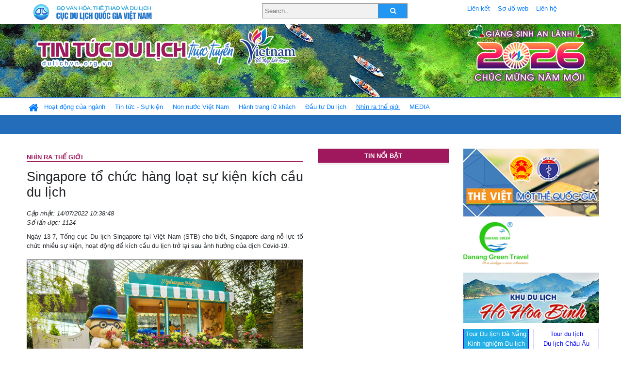

--- FILE ---
content_type: text/html; charset=UTF-8
request_url: https://www.dulichvn.org.vn/index.php/item/singapore-to-chuc-hang-loat-su-kien-kich-cau-du-lich-50620
body_size: 11652
content:
<!doctype html>
<html>
<head>

		<meta charset="utf-8">
		<meta name="viewport" content="width=device-width, initial-scale=1.0">	
		<meta name="copyright" content="TITC">
		<meta name="author" content="TITC">
		<meta name="robots" content="index,follow"/>
		<meta name="revisit-after" content="days">
		<meta http-equiv="content-language" content="vi">
		<meta name="geo.region" content="VN-DN" />
		<meta name="geo.position" content="16.067185;108.220157" />
		<meta name="geo.placename" content="Đà Nẵng" />
		<meta name="ICBM" content="16.067185, 108.220157" />
		<meta name="revisit-after" content="days">

				<!-- HTML Meta Tags -->
		<title>Singapore tổ chức hàng loạt sự kiện kích cầu du lịch - www.dulichvn.org.vn</title>
		
		<meta name="description" content="
	Ng&agrave;y 13-7, Tổng cục Du lịch Singapore tại Việt Nam (STB) cho biết, Singapore đang nỗ lực tổ chức nhiều sự kiện, hoạt động để k&iacute;ch cầu du lịch trở lại sau ảnh hưởng của dịch Covid-19.
">
		<meta name="keywords" content="Singapore;kich-cau-du-lich;Tong-cuc-Du-lich-Singapore">
		<meta name="news_keywords" content="Singapore;kich-cau-du-lich;Tong-cuc-Du-lich-Singapore"/>
		<link rel="canonical" href="dulichvn.org.vn" />
		<link rel="publisher" href="Báo Hà Nội mới - hanoimoi.vn - Ngày đăng 14/7/2022"/>
		<link rel="dns-prefetch" href="//www.google-analytics.com"/>
		<link rel="amphtml" href="dulichvn.org.vn" />
		

		<!-- Open Graph -->
		<!-- Facebook Meta Tags -->
		<meta property="og:title" content="Singapore tổ chức hàng loạt sự kiện kích cầu du lịch - www.dulichvn.org.vn" />
		<meta property="og:type" content="website" />
				<meta property="og:url" content="https://dulichvn.org.vn/index.php/item/singapore-to-chuc-hang-loat-su-kien-kich-cau-du-lich-50620" />
		<meta property="og:image" content="https://dulichvn.org.vn/cache/147Singapore-to-chuc-hang-loat-su-kien-kich-cau-du-lich.jpg358x200.thumb.gif" />
		<meta property="og:image:width" content="358" />
		<meta property="og:image:height" content="200" />
				<meta property="og:description" content="
	Ng&agrave;y 13-7, Tổng cục Du lịch Singapore tại Việt Nam (STB) cho biết, Singapore đang nỗ lực tổ chức nhiều sự kiện, hoạt động để k&iacute;ch cầu du lịch trở lại sau ảnh hưởng của dịch Covid-19.
" />
		<meta property="og:locale" content="vi_vn" />
		<meta property="og:site_name" content="https://dulichvn.org.vn/index.php/item/singapore-to-chuc-hang-loat-su-kien-kich-cau-du-lich-50620" />

		<!-- Google / Search Engine Tags -->
		<meta itemprop="name" content="Singapore tổ chức hàng loạt sự kiện kích cầu du lịch - www.dulichvn.org.vn">
		<meta itemprop="description" content="
	Ng&agrave;y 13-7, Tổng cục Du lịch Singapore tại Việt Nam (STB) cho biết, Singapore đang nỗ lực tổ chức nhiều sự kiện, hoạt động để k&iacute;ch cầu du lịch trở lại sau ảnh hưởng của dịch Covid-19.
">
		<meta itemprop="image" content="https://dulichvn.org.vn/cache/147Singapore-to-chuc-hang-loat-su-kien-kich-cau-du-lich.jpg358x200.thumb.gif">
		<meta itemprop="url" content="https://dulichvn.org.vn/index.php/item/singapore-to-chuc-hang-loat-su-kien-kich-cau-du-lich-50620">

		

		<!-- Twitter Meta Tags twitter:card, twitter:title, twitter:site, twitter:creator, twitter:description, twitter:image -->
		
		<meta name="twitter:site" content="dulichvn.org.vn">
		<meta name="twitter:creator" content="Báo Hà Nội mới - hanoimoi.vn - Ngày đăng 14/7/2022">
		<meta name="twitter:card" content="Singapore tổ chức hàng loạt sự kiện kích cầu du lịch - www.dulichvn.org.vn">
		<meta name="twitter:title" content="Tin tức du lịch trực tuyến nhiều người xem nhất - www.dulichvn.org.vn">
		<meta name="twitter:description" content="Website của Cục Du lịch Quốc Gia Việt Nam, Cập nhật tin tức về lĩnh vực văn hóa, du lịch, Giới thiệu về đất nước và con người Việt Nam, Danh sách khách sạn tại Việt Nam">
		<meta name="twitter:image" content="https://dulichvn.org.vn/cache/147Singapore-to-chuc-hang-loat-su-kien-kich-cau-du-lich.jpg358x200.thumb.gif">
		<meta name="twitter:site" content="@titcdn">
		<meta name="twitter:creator" content="@titcdn">
		<meta name="dc.source" CONTENT="https://dulichvn.org.vn/index.php/item/singapore-to-chuc-hang-loat-su-kien-kich-cau-du-lich-50620">
		<meta name="dc.created" content="2022-07-14">
		<meta name="dc.publisher" content="Báo Hà Nội mới - hanoimoi.vn - Ngày đăng 14/7/2022" />
		<meta name="dc.rights.copyright" content="dulichvn.org.vn" />
		<meta name="dc.creator.name" content="dulichvn.org.vn" />
		<meta name="dc.creator.email" content="httt@vietnamtourism.gov.vn" />
		<meta name="dc.identifier" content="dulichvn.org.vn" />
		<meta name="dc.title" CONTENT="Singapore tổ chức hàng loạt sự kiện kích cầu du lịch - www.dulichvn.org.vn">
		<meta name="dc.subject" CONTENT="Singapore tổ chức hàng loạt sự kiện kích cầu du lịch - www.dulichvn.org.vn">
		<meta name="dc.keywords" CONTENT="Singapore;kich-cau-du-lich;Tong-cuc-Du-lich-Singapore">
		<meta name="dc.description" CONTENT="
	Ng&agrave;y 13-7, Tổng cục Du lịch Singapore tại Việt Nam (STB) cho biết, Singapore đang nỗ lực tổ chức nhiều sự kiện, hoạt động để k&iacute;ch cầu du lịch trở lại sau ảnh hưởng của dịch Covid-19.
">
		<!--Google search meta-->
				<script type="application/ld+json">
			{
			  "@context"        : "http://schema.org",
			  "@type"           : "WebSite",
			  "name"            : "TITC",
			  "alternateName"   : "Website của Cục Du lịch Quốc Gia Việt Nam, Cập nhật tin tức về lĩnh vực văn hóa, du lịch, Giới thiệu về đất nước và con người Việt Nam, Danh sách khách sạn tại Việt Nam",
			  "url": "https://dulichvn.org.vn/",
			  "potentialAction": {
				"@type": "SearchAction",
				"target": "https://dulichvn.org.vn/index.php/search/{search_term_string}",
				"query-input": "required name=search_term_string"
			  }
			}
		</script>
				<script type="application/ld+json">
			{
			  "@context": "http://schema.org",
			  "@type"   : "Organization",
			  "url"     : "https://dulichvn.org.vn/"
			}
		</script>		
				<script type="application/ld+json">
				{
					"@context":"http://schema.org",
					"@type":"BreadcrumbList",
					"itemListElement":[
						{
								"@type":"ListItem",
								"position":1,
								"item":{
									"@id":"https://dulichvn.org.vn/index.php/cat/Nhin-ra-the-gioi",
									"name":"Nhìn ra thế giới"
								}
							  }
					]
				}
		</script>
				<script type="application/ld+json">
			{
				"@context":"http://schema.org",
				"@type":"NewsArticle",
				"mainEntityOfPage":{
					"@type":"WebPage",
					"@id":"https://dulichvn.org.vn/index.php/item/singapore-to-chuc-hang-loat-su-kien-kich-cau-du-lich-50620"
				},
				"headline":"Singapore tổ chức hàng loạt sự kiện kích cầu du lịch - www.dulichvn.org.vn",
				"description":"
	Ng&agrave;y 13-7, Tổng cục Du lịch Singapore tại Việt Nam (STB) cho biết, Singapore đang nỗ lực tổ chức nhiều sự kiện, hoạt động để k&iacute;ch cầu du lịch trở lại sau ảnh hưởng của dịch Covid-19.
",
				"image":{
					"@type":"ImageObject",
					"url":"https://dulichvn.org.vn/cache/147Singapore-to-chuc-hang-loat-su-kien-kich-cau-du-lich.jpg358x200.thumb.gif",
					"width":358,
					"height":200
				},
				"datePublished":"2022-07-14T10:38:48+07:00",
				"dateModified":"2022-07-14T10:38:48+07:00",
				"author":{
					"@type":"Person",
					"name":"TITC"
				},
				"publisher":{
					"@type": "Organization",
					"name":"www.dulichvn.org.vn",
					"logo":{
						"@type":"ImageObject",
						"url":"https://dulichvn.org.vn/web/templates/2018/image/logo_default.png"
					}
				}
			}
		</script>
		<link rel="Shortcut Icon" href="/web/templates/2018/images/favicon.png" type="image/x-icon" />
<link rel="stylesheet" type="text/css" href="/web/templates/2018/css/4.0.0.0/bootstrap.min.css" />
<link rel="stylesheet" type="text/css" href="/web/templates/2018/css/ekko-lightbox.css" />
<link rel="stylesheet" type="text/css" href="/web/templates/2018/css/4.0.0.0/font-awesome.4.5.0.min.css" />
<link rel="stylesheet" type="text/css" href="/web/templates/2018/css/dropdown.css" />
<link rel="stylesheet" type="text/css" href="/web/templates/2018/css/dropdown.linear.css" />
<link rel="stylesheet" type="text/css" href="/web/templates/2018/css/styles.css" />
<link rel="stylesheet" type="text/css" href="/web/templates/2018/css/rrssb.css" />

	
</head>
<body>
	<div class="container-fluid page-bg">
		<header class="page-header">
			<div class="container nopadding-x">
				<div class="row">
					<div class="col-md-4 text-left"><img src="https://dulichvn.org.vn/web/templates/2018/image/tcdl_2.png"  class="img-fluid" width="269" height="50" alt="Cục Du lịch Quốc Gia Việt Nam"/></div>
					<div class="col-md-5">							<form class="srcFrom" action="/index.php/search" style="margin:auto;max-width:300px">
							  <input type="text" placeholder="Search.." name="name">
							  <button type="submit"><i class="fa fa-search"></i></button>
							</form>
													</div>
					<div class="col-md-3 py-2">
						<div class="top_menu">
					<a href="/index.php/cat/Lien-ket" title="Liên kết"   class="px-2" >Liên kết</a><a href="/index.php/cat/So-do-web" title="Sơ đồ web"   class="px-2" >Sơ đồ web</a><a href="/index.php/cat/Lien-he" title="Liên hệ"   class="px-2" >Liên hệ</a>						</div>
					</div>
				</div>				
			</div>
		  										<div class="row banner-row" style="background: url(https://dulichvn.org.vn/web/templates/2018/image/ORG-background-banner-2026.png) center center no-repeat;height: 150px;background-size: cover">
				<div class="container nopadding-x banner-container">
					<div class="row banner-row-wrapper">
                    	<div class="col-md-7">
							
							                            <img src="https://dulichvn.org.vn/web/templates/2018/image/logo.png" class="img-fluid" width="566" height="97" alt="Tin tức du lịch trực tuyến"/>
							
						</div>

						
												<div class="col-md-5 event-banner" style="text-align:right;">
                        	<img src="https://dulichvn.org.vn/web/templates/2018/image/ORG-noel-new year-2026_1.png" class="img-fluid" width="" height="auto" alt="Tin tức du lịch trực tuyến"/>
                        </div>
						
						
                                            	
					</div>
                    			  	</div>
			</div>
			<div class="row" style="background: url(https://dulichvn.org.vn/web/templates/2018/image/bg_menu.jpg) top left repeat-x; height: 77px;">
				<div class="container nopadding-x menu-top">
								<nav class="navbar navbar-expand-xl navbar-light py-0 px-0">
						<button class="navbar-toggler ml-lg-0" type="button" data-toggle="collapse" data-target="#top-menuid" aria-controls="top-menuid" aria-expanded="false" aria-label="Toggle navigation"><span class="navbar-toggler-icon"></span>
						</button>
						<div class="collapse navbar-collapse" id="top-menuid" style="padding-top: 1px;">
							<ul class="navbar-nav mr-auto dropdown dropdown-linear">
								<li class="nav-item-home">
									<a href="/" class="nav-link-home" style="font-size: 16pt;"><i class="fa fa-home fa-2" aria-hidden="true"></i></a>
								</li>
															<li class="  pad0 nav-item dropdown">
									<a href="/index.php/cat/Hoat-dong-cua-nganh" title="Hoạt động của ngành"   class="nav-link " role="button" aria-haspopup="true" aria-expanded="false" id="navbarDropdown1">Hoạt động của ngành</a>										<ul class="dropdown-menu justify-content-md-center" aria-labelledby="navbarDropdown1">
											<li class=""></li>
										<li><a href="/index.php/cat/Cuc-Du-lich-Quoc-gia-Viet-Nam" title="Cục Du lịch Quốc gia Việt Nam"   class="nav-link">Cục Du lịch Quốc gia Việt Nam</a></li><li><a href="/index.php/cat/Cac-dia-phuong" title="Các địa phương"   class="nav-link">Các địa phương</a></li>										</ul>
																			
								</li>
																<li class="  pad1 nav-item dropdown">
									<a href="/index.php/cat/Tin-tuc---Su-kien" title="Tin tức - Sự kiện"   class="nav-link " role="button" aria-haspopup="true" aria-expanded="false" id="navbarDropdown4">Tin tức - Sự kiện</a>										<ul class="dropdown-menu justify-content-md-center" aria-labelledby="navbarDropdown4">
											<li class=""></li>
										<li><a href="/index.php/cat/Nam-Du-lich-quoc-gia-2025-Hue---Kinh-do-xua-Van-hoi-moi" title="Năm Du lịch quốc gia 2025: Huế - Kinh đô xưa, Vận hội mới"   class="nav-link">Năm Du lịch quốc gia 2025: Huế - Kinh đô xưa, Vận hội mới</a></li>										</ul>
																			
								</li>
																<li class="  pad2 nav-item dropdown">
									<a href="/index.php/cat/Non-nuoc-Viet-Nam" title="Non nước Việt Nam"   class="nav-link " role="button" aria-haspopup="true" aria-expanded="false" id="navbarDropdown8">Non nước Việt Nam</a>										<ul class="dropdown-menu justify-content-md-center" aria-labelledby="navbarDropdown8">
											<li class=""></li>
										<li><a href="/index.php/cat/Di-tich---Danh-thang" title="Di tích - Danh thắng"   class="nav-link">Di tích - Danh thắng</a></li><li><a href="/index.php/cat/Van-hoa---Le-hoi" title="Văn hóa - Lễ hội"   class="nav-link">Văn hóa - Lễ hội</a></li><li><a href="/index.php/cat/Lang-nghe-lang-co" title="Làng nghề, làng cổ"   class="nav-link">Làng nghề, làng cổ</a></li><li><a href="/index.php/cat/Am-thuc-ba-mien" title="Ẩm thực ba miền"   class="nav-link">Ẩm thực ba miền</a></li>										</ul>
																			
								</li>
																<li class="  pad3 nav-item dropdown">
									<a href="/index.php/cat/Hanh-trang-lu-khach" title="Hành trang lữ khách"   class="nav-link " role="button" aria-haspopup="true" aria-expanded="false" id="navbarDropdown13">Hành trang lữ khách</a>										<ul class="dropdown-menu justify-content-md-center" aria-labelledby="navbarDropdown13">
											<li class=""></li>
										<li><a href="/index.php/cat/Ban-co-biet" title="Bạn có biết"   class="nav-link">Bạn có biết</a></li><li><a href="/index.php/cat/Khach-san" title="Khách sạn"   class="nav-link">Khách sạn</a></li><li><a href="/index.php/cat/Cong-ty-lu-hanh" title="Công ty lữ hành"   class="nav-link">Công ty lữ hành</a></li><li><a href="/index.php/cat/Nha-hang" title="Nhà hàng"   class="nav-link">Nhà hàng</a></li><li><a href="/index.php/cat/Mua-sam" title="Mua sắm"   class="nav-link">Mua sắm</a></li><li><a href="/index.php/cat/An-pham-du-lich" title="Ấn phẩm du lịch"   class="nav-link">Ấn phẩm du lịch</a></li><li><a href="/index.php/cat/Khuyen-mai-du-lich" title="Khuyến mãi du lịch"   class="nav-link">Khuyến mãi du lịch</a></li>										</ul>
																			
								</li>
																<li class="  pad4 nav-item ">
									<a href="/index.php/cat/au-tu-Du-lich" title="Ðầu tư Du lịch"   class="nav-link">Ðầu tư Du lịch</a>									
								</li>
																<li class=" activated pad5 nav-item ">
									<a href="/index.php/cat/Nhin-ra-the-gioi" title="Nhìn ra thế giới"   class="nav-link">Nhìn ra thế giới</a>									
								</li>
																<li class="  pad6 nav-item dropdown">
									<a href="/index.php/cat/MEDIA" title="MEDIA"   class="nav-link " role="button" aria-haspopup="true" aria-expanded="false" id="navbarDropdown41">MEDIA</a>										<ul class="dropdown-menu justify-content-md-center" aria-labelledby="navbarDropdown41">
											<li class=""></li>
										<li><a href="/index.php/cat/Du-lich-qua-anh" title="Du lịch qua ảnh"   class="nav-link">Du lịch qua ảnh</a></li><li><a href="/index.php/cat/Video" title="Video"   class="nav-link">Video</a></li>										</ul>
																			
								</li>
								                        
							</ul>
						</div>
					</nav>
				</div>
			</div>
		</header>		
		<main>
	<div class="container nopadding-x">
		<div class="row">
			<div class="col-md-6 main-item-content">
								<section class="cat-home">
				<h2 class="title"><a href="/index.php/cat/Nhin-ra-the-gioi" title="Nhìn ra thế giới"  class ="activated">Nhìn ra thế giới</a></h2>				</section>						 
					<section class="news-item-detail">
		<article class="news-item-detail">
	<h1>Singapore tổ chức hàng loạt sự kiện kích cầu du lịch</h1><div class="meta">Cập nhật: 14/07/2022 10:38:48<br/>Số lần đọc: 1124</div><div class="summery">
	Ng&agrave;y 13-7, Tổng cục Du lịch Singapore tại Việt Nam (STB) cho biết, Singapore đang nỗ lực tổ chức nhiều sự kiện, hoạt động để k&iacute;ch cầu du lịch trở lại sau ảnh hưởng của dịch Covid-19.
</div><div class="content"><p style="text-align: center;">
	<br />
	<em><img alt="" src="/nhaptin/uploads/images/2022/Thang7/147Singapore-to-chuc-hang-loat-su-kien-kich-cau-du-lich.jpg" style="width: 600px; height: 353px; border-width: 1px; border-style: solid;" /></em></p>
<p style="text-align: center;">
	<em>Triển l&atilde;m hoa tại khu vườn nổi tiếng của Singapore - Gardens by the Bay.</em></p>
<p style="text-align: justify;">
	Hiện tại, Singapore đ&atilde; c&oacute; th&ecirc;m 9 nh&agrave; h&agrave;ng mới được cấp sao của Michelin, n&acirc;ng số lượng nh&agrave; h&agrave;ng chất lượng đạt ti&ecirc;u chuẩn Michelin l&agrave; 67 nh&agrave; h&agrave;ng, qu&aacute;n ăn.</p>
<p style="text-align: justify;">
	Trong đ&oacute;, c&oacute; 40 qu&aacute;n hawker (ẩm thực b&igrave;nh d&acirc;n), 5 qu&aacute;n ăn đường phố v&agrave; 22 nh&agrave; h&agrave;ng. C&aacute;c qu&aacute;n hawker v&agrave; ẩm thực đường phố l&agrave; một phần kh&ocirc;ng thể thiếu trong nền văn h&oacute;a độc đ&aacute;o của Singapore, gi&uacute;p du kh&aacute;ch được trải nghiệm ẩm thực ấn tượng của quốc đảo n&agrave;y.</p>
<p style="text-align: justify;">
	Ngo&agrave;i việc tăng cường quảng b&aacute; ẩm thực, Singapore sẽ tổ chức giải đua xe đạp Tour de France Prudential Singapore Criterium v&agrave;o th&aacute;ng 10. Sự kiện sẽ đ&oacute;n nhận 32 tay đua đến từ 8 trong số c&aacute;c đội đua xe đạp chuy&ecirc;n nghiệp xuất sắc nhất thế giới.</p>
<p style="text-align: justify;">
	&Ocirc;ng Keith Tan, Tổng Cục trưởng Tổng cục Du lịch Singapore chia sẻ, cuộc đua n&agrave;y sẽ g&oacute;p phần thu h&uacute;t nhiều du kh&aacute;ch quốc tế đến với Singapore, trong đ&oacute; c&oacute; du kh&aacute;ch Việt Nam.</p>
<p style="text-align: justify;">
	Tổng cục Du lịch Singapore tại Việt Nam cũng cho biết, t&iacute;nh đến nay, 96% d&acirc;n số Singapore đ&atilde; ho&agrave;n th&agrave;nh ti&ecirc;m chủng hai liều vắc xin ph&ograve;ng Covid-19. Du kh&aacute;ch đến Singapore chỉ được y&ecirc;u cầu đeo khẩu trang khu vực trong nh&agrave;, kh&ocirc;ng cần thiết đeo ở khu vực ngo&agrave;i trời.</p>
<p style="text-align: justify;">
	Du kh&aacute;ch đ&atilde; ti&ecirc;m ph&ograve;ng đủ hai mũi vắc xin v&agrave; trẻ em dưới 12 tuổi chưa ti&ecirc;m ph&ograve;ng đủ hai mũi vắc xin (c&oacute; người bảo hộ) khi nhập cảnh sẽ kh&ocirc;ng phải xin cấp duyệt nhập cảnh, kh&ocirc;ng y&ecirc;u cầu x&eacute;t nghiệm trước khi khởi h&agrave;nh, kh&ocirc;ng y&ecirc;u cầu x&eacute;t nghiệm khi đến Singapore hay c&aacute;ch ly.</p>
<p style="text-align: justify;">
	Những du kh&aacute;ch đ&atilde; ti&ecirc;m đủ hai mũi vắc xin, khi nhập cảnh chỉ cần l&agrave;m một số thủ tục: Giấy chứng nhận đ&atilde; ti&ecirc;m đủ hai mũi vắc xin v&agrave; mũi thứ hai đ&atilde; qua &iacute;t nhất 14 ng&agrave;y.</p>
<p style="text-align: justify;">
	Du kh&aacute;ch Việt Nam c&oacute; thể sử dụng ứng dụng PC-Covid (đ&atilde; chuyển ng&ocirc;n ngữ sang tiếng Anh) v&agrave; đưa cho nh&acirc;n vi&ecirc;n hải quan kiểm tra tại khu vực nhập cảnh của s&acirc;n bay.</p>
<p style="text-align: justify;">
	Hiện tại, Singapore kh&ocirc;ng cho ph&eacute;p những du kh&aacute;ch chưa ti&ecirc;m chủng đầy đủ được nhập cảnh, ngoại trừ những trường hợp c&oacute; sự chấp thuận nhập cảnh đặc biệt.</p>
<p style="text-align: right;">
	<strong>Ho&agrave;ng L&acirc;n</strong></p>
<p>
	&nbsp;</p>
</div><div class="source">Nguồn: Báo Hà Nội mới - hanoimoi.vn - Ngày đăng 14/7/2022</div><div class="tags">Từ khóa: <a href="/index.php/keyword/Singapore" title="Singapore" >Singapore</a>, <a href="/index.php/keyword/kich-cau-du-lich" title=" kích cầu du lịch" > kích cầu du lịch</a>, <a href="/index.php/keyword/Tong-cuc-Du-lich-Singapore" title=" Tổng cục Du lịch Singapore" > Tổng cục Du lịch Singapore</a></div>	</article>
		<div class="row">
			<div class="col-md-6"></div>
			<div class="col-md-6">		<div class="share-facebook">
            	
                <ul class="rrssb-buttons">
                  
            
                  <li class="rrssb-facebook">
                    <!--  Replace with your URL. For best results, make sure you page has the proper FB Open Graph tags in header:
                          https://developers.facebook.com/docs/opengraph/howtos/maximizing-distribution-media-content/ -->
                    <a href="https://www.facebook.com/sharer/sharer.php?u=https://dulichvn.org.vn/index.php/item/singapore-to-chuc-hang-loat-su-kien-kich-cau-du-lich-50620" class="popup">
                      <span class="rrssb-icon">
                        <svg xmlns="http://www.w3.org/2000/svg" viewBox="0 0 29 29"><path d="M26.4 0H2.6C1.714 0 0 1.715 0 2.6v23.8c0 .884 1.715 2.6 2.6 2.6h12.393V17.988h-3.996v-3.98h3.997v-3.062c0-3.746 2.835-5.97 6.177-5.97 1.6 0 2.444.173 2.845.226v3.792H21.18c-1.817 0-2.156.9-2.156 2.168v2.847h5.045l-.66 3.978h-4.386V29H26.4c.884 0 2.6-1.716 2.6-2.6V2.6c0-.885-1.716-2.6-2.6-2.6z"/></svg>
                      </span>
                      <span class="rrssb-text">facebook</span>
                    </a>
                  </li>
                  <li class="rrssb-twitter">
                    <!-- Replace href with your Meta and URL information  -->
                    <a href="https://twitter.com/intent/tweet?text=Singapore tổ chức hàng loạt sự kiện kích cầu du lịch&amp;url=https://dulichvn.org.vn/index.php/item/singapore-to-chuc-hang-loat-su-kien-kich-cau-du-lich-50620&amp;via=https://dulichvn.org.vn/index.php/item/singapore-to-chuc-hang-loat-su-kien-kich-cau-du-lich-50620" class="popup">
                      <span class="rrssb-icon">
                        <svg xmlns="http://www.w3.org/2000/svg" viewBox="0 0 28 28"><path d="M24.253 8.756C24.69 17.08 18.297 24.182 9.97 24.62a15.093 15.093 0 0 1-8.86-2.32c2.702.18 5.375-.648 7.507-2.32a5.417 5.417 0 0 1-4.49-3.64c.802.13 1.62.077 2.4-.154a5.416 5.416 0 0 1-4.412-5.11 5.43 5.43 0 0 0 2.168.387A5.416 5.416 0 0 1 2.89 4.498a15.09 15.09 0 0 0 10.913 5.573 5.185 5.185 0 0 1 3.434-6.48 5.18 5.18 0 0 1 5.546 1.682 9.076 9.076 0 0 0 3.33-1.317 5.038 5.038 0 0 1-2.4 2.942 9.068 9.068 0 0 0 3.02-.85 5.05 5.05 0 0 1-2.48 2.71z"/></svg>
                      </span>
                      <span class="rrssb-text">twitter</span>
                    </a>
                  </li>
                  <li class="rrssb-googleplus">
                    <!-- Replace href with your meta and URL information.  -->
                    <a href="https://plus.google.com/share?url=https://dulichvn.org.vn/index.php/item/singapore-to-chuc-hang-loat-su-kien-kich-cau-du-lich-50620" class="popup">
                      <span class="rrssb-icon">
                        <svg xmlns="http://www.w3.org/2000/svg" width="24" height="24" viewBox="0 0 24 24"><path d="M21 8.29h-1.95v2.6h-2.6v1.82h2.6v2.6H21v-2.6h2.6v-1.885H21V8.29zM7.614 10.306v2.925h3.9c-.26 1.69-1.755 2.925-3.9 2.925-2.34 0-4.29-2.016-4.29-4.354s1.885-4.353 4.29-4.353c1.104 0 2.014.326 2.794 1.105l2.08-2.08c-1.3-1.17-2.924-1.883-4.874-1.883C3.65 4.586.4 7.835.4 11.8s3.25 7.212 7.214 7.212c4.224 0 6.953-2.988 6.953-7.082 0-.52-.065-1.104-.13-1.624H7.614z"/></svg>            </span>
                      <span class="rrssb-text">google+</span>
                    </a>
                  </li> 
                  <li class="rrssb-email">
                    <!-- Replace subject with your message using URL Endocding: http://meyerweb.com/eric/tools/dencoder/ -->
                    <a href="mailto:?Subject=Singapore tổ chức hàng loạt sự kiện kích cầu du lịch&body=
	Ng&agrave;y 13-7, Tổng cục Du lịch Singapore tại Việt Nam (STB) cho biết, Singapore đang nỗ lực tổ chức nhiều sự kiện, hoạt động để k&iacute;ch cầu du lịch trở lại sau ảnh hưởng của dịch Covid-19.
 Link: https://dulichvn.org.vn/index.php/item/singapore-to-chuc-hang-loat-su-kien-kich-cau-du-lich-50620">
                      <span class="rrssb-icon">
                        <svg xmlns="http://www.w3.org/2000/svg" width="24" height="24" viewBox="0 0 24 24"><path d="M21.386 2.614H2.614A2.345 2.345 0 0 0 .279 4.961l-.01 14.078a2.353 2.353 0 0 0 2.346 2.347h18.771a2.354 2.354 0 0 0 2.347-2.347V4.961a2.356 2.356 0 0 0-2.347-2.347zm0 4.694L12 13.174 2.614 7.308V4.961L12 10.827l9.386-5.866v2.347z"/></svg>
                      </span>
                      <span class="rrssb-text">email</span>
                    </a>
                  </li>          
                  <li class="rrssb-instagram">
                    <!-- Replace href with your URL  -->
                    <a href="http://instagram.com" class="popup">
                      <span class="rrssb-icon">
                        <svg xmlns="http://www.w3.org/2000/svg" width="864" height="864" viewBox="0 0 864 864"><path d="M860.079 254.436c-2.091-45.841-9.371-77.147-20.019-104.542-11.007-28.32-25.731-52.338-49.673-76.28-23.943-23.943-47.962-38.669-76.282-49.675C686.711 13.292 655.404 6.013 609.564 3.92 563.628 1.824 548.964 1.329 432 1.329s-131.63.495-177.564 2.591c-45.841 2.093-77.147 9.372-104.542 20.019-28.319 11.006-52.338 25.731-76.28 49.675-23.943 23.942-38.669 47.96-49.675 76.28C13.292 177.288 6.013 208.595 3.92 254.436 1.824 300.37 1.329 315.036 1.329 432s.495 131.628 2.591 177.564c2.093 45.84 9.372 77.146 20.019 104.541 11.006 28.319 25.731 52.339 49.675 76.282 23.942 23.941 47.961 38.666 76.28 49.673 27.395 10.647 58.701 17.927 104.542 20.019 45.935 2.096 60.601 2.592 177.564 2.592s131.628-.496 177.564-2.592c45.84-2.092 77.146-9.371 104.541-20.019 28.32-11.007 52.339-25.731 76.282-49.673 23.941-23.943 38.666-47.962 49.673-76.282 10.647-27.395 17.928-58.701 20.019-104.541 2.096-45.937 2.592-60.601 2.592-177.564s-.496-131.63-2.592-177.564zm-77.518 351.591c-1.915 41.99-8.932 64.793-14.828 79.969-7.812 20.102-17.146 34.449-32.216 49.521-15.071 15.07-29.419 24.403-49.521 32.216-15.176 5.896-37.979 12.913-79.969 14.828-45.406 2.072-59.024 2.511-174.027 2.511s-128.622-.438-174.028-2.511c-41.988-1.915-64.794-8.932-79.97-14.828-20.102-7.812-34.448-17.146-49.518-32.216-15.071-15.071-24.405-29.419-32.218-49.521-5.897-15.176-12.912-37.979-14.829-79.968-2.071-45.413-2.51-59.034-2.51-174.028s.438-128.615 2.51-174.028c1.917-41.988 8.932-64.794 14.829-79.97 7.812-20.102 17.146-34.448 32.216-49.518 15.071-15.071 29.418-24.405 49.52-32.218 15.176-5.897 37.981-12.912 79.97-14.829 45.413-2.071 59.034-2.51 174.028-2.51s128.615.438 174.027 2.51c41.99 1.917 64.793 8.932 79.969 14.829 20.102 7.812 34.449 17.146 49.521 32.216 15.07 15.071 24.403 29.418 32.216 49.52 5.896 15.176 12.913 37.981 14.828 79.97 2.071 45.413 2.511 59.034 2.511 174.028s-.44 128.615-2.511 174.027z"/><path d="M432 210.844c-122.142 0-221.156 99.015-221.156 221.156S309.859 653.153 432 653.153 653.153 554.14 653.153 432c0-122.142-99.012-221.156-221.153-221.156zm0 364.713c-79.285 0-143.558-64.273-143.558-143.557 0-79.285 64.272-143.558 143.558-143.558 79.283 0 143.557 64.272 143.557 143.558 0 79.283-64.274 143.557-143.557 143.557z"/><circle cx="661.893" cy="202.107" r="51.68"/></svg>
                      </span>
                      <span class="rrssb-text">instagram</span>
                    </a>
                  </li>        
                  <li class="rrssb-linkedin">
                    <!-- Replace href with your meta and URL information -->
                    <a href="http://www.linkedin.com/shareArticle?mini=true&amp;url=https://dulichvn.org.vn/index.php/item/singapore-to-chuc-hang-loat-su-kien-kich-cau-du-lich-50620&amp;title=Singapore tổ chức hàng loạt sự kiện kích cầu du lịch&amp;summary=
	Ng&agrave;y 13-7, Tổng cục Du lịch Singapore tại Việt Nam (STB) cho biết, Singapore đang nỗ lực tổ chức nhiều sự kiện, hoạt động để k&iacute;ch cầu du lịch trở lại sau ảnh hưởng của dịch Covid-19.
" class="popup">
                      <span class="rrssb-icon">
                        <svg xmlns="http://www.w3.org/2000/svg" viewBox="0 0 28 28"><path d="M25.424 15.887v8.447h-4.896v-7.882c0-1.98-.71-3.33-2.48-3.33-1.354 0-2.158.91-2.514 1.802-.13.315-.162.753-.162 1.194v8.216h-4.9s.067-13.35 0-14.73h4.9v2.087c-.01.017-.023.033-.033.05h.032v-.05c.65-1.002 1.812-2.435 4.414-2.435 3.222 0 5.638 2.106 5.638 6.632zM5.348 2.5c-1.676 0-2.772 1.093-2.772 2.54 0 1.42 1.066 2.538 2.717 2.546h.032c1.71 0 2.77-1.132 2.77-2.546C8.056 3.593 7.02 2.5 5.344 2.5h.005zm-2.48 21.834h4.896V9.604H2.867v14.73z"/></svg>
                      </span>
                      <span class="rrssb-text">linkedin</span>
                    </a>
                  </li>    
                  <li class="rrssb-youtube">
                    <a href="https://www.youtube.com/c/vietnamtourismmedia" class="popup">
                      <span class="rrssb-icon">
                        <svg xmlns="http://www.w3.org/2000/svg" viewBox="0 0 28 28"><path d="M27.688 8.512a4.086 4.086 0 0 0-4.106-4.093H4.39A4.084 4.084 0 0 0 .312 8.51v10.976A4.08 4.08 0 0 0 4.39 23.58h19.19a4.09 4.09 0 0 0 4.107-4.092V8.512zm-16.425 10.12V8.322l7.817 5.154-7.817 5.156z"/></svg>
                      </span>
                      <span class="rrssb-text">youtube</span>
                    </a>
                  </li>       
                                                    </ul>
                <!-- Buttons end here -->                
            </div>
	</div>
		</div>
	<section class="same"><section class="cat-home"><h2 class="title"><a>Cùng chuyên mục</a></h2></section><div class="preitem"><h2 class="title"><a>Tin mới hơn</a></h2><div class="row"><article class="col-md-4 pr-0"><div class="item-image"><a href="/index.php/item/campuchia-dua-ra-7-khuyen-nghi-nham-thuc-day-va-phat-trien-du-lich-50631" title="Campuchia đưa ra 7 khuyến nghị nhằm thúc đẩy và phát triển du lịch" ><img src="https://dulichvn.org.vn/nhaptin/uploads/images/2022/Thang7/157Campuchia-dua-ra-7-khuyen-nghi-nham-thuc-day-va-phat-trien-du-lich.jpg" alt="Campuchia đưa ra 7 khuyến nghị nhằm thúc đẩy và phát triển du lịch" class="img-responsive"/></a></div><div class="item-detail"><h2 class="item-title"><a href="/index.php/item/campuchia-dua-ra-7-khuyen-nghi-nham-thuc-day-va-phat-trien-du-lich-50631" title="Campuchia đưa ra 7 khuyến nghị nhằm thúc đẩy và phát triển du lịch" >Campuchia đưa ra 7 khuyến nghị nhằm thúc đẩy và phát triển du lịch</a></h2></div></article><article class="col-md-4 pr-0"><div class="item-image"><a href="/index.php/item/campuchia-gia-han-mien-thue-cho-cac-doanh-nghiep-du-lich-50646" title="Campuchia gia hạn miễn thuế cho các doanh nghiệp du lịch" ><img src="https://dulichvn.org.vn/nhaptin/uploads/images/2022/Thang7/187Campuchia-gia-han-mien-thue-cho-cac-doanh-nghiep-du-lich.jpg" alt="Campuchia gia hạn miễn thuế cho các doanh nghiệp du lịch" class="img-responsive"/></a></div><div class="item-detail"><h2 class="item-title"><a href="/index.php/item/campuchia-gia-han-mien-thue-cho-cac-doanh-nghiep-du-lich-50646" title="Campuchia gia hạn miễn thuế cho các doanh nghiệp du lịch" >Campuchia gia hạn miễn thuế cho các doanh nghiệp du lịch</a></h2></div></article><article class="col-md-4 pr-0"><div class="item-image"><a href="/index.php/item/thai-lan-se-thu-phi-du-lich-doi-voi-tat-ca-nguoi-nuoc-ngoai-50650" title="Thái Lan sẽ thu phí du lịch đối với tất cả người nước ngoài" ><img src="https://dulichvn.org.vn/nhaptin/uploads/images/2022/Thang7/1807ThaiLan.jpg" alt="Thái Lan sẽ thu phí du lịch đối với tất cả người nước ngoài" class="img-responsive"/></a></div><div class="item-detail"><h2 class="item-title"><a href="/index.php/item/thai-lan-se-thu-phi-du-lich-doi-voi-tat-ca-nguoi-nuoc-ngoai-50650" title="Thái Lan sẽ thu phí du lịch đối với tất cả người nước ngoài" >Thái Lan sẽ thu phí du lịch đối với tất cả người nước ngoài</a></h2></div></article></div></div><div class="nextitem"><h2 class="title"><a>Tin cũ hơn</a></h2><div class="row"><article class="col-md-4 pr-0"><div class="item-image"><a href="/index.php/item/bai-bien-giua-long-paris-dat-khach-dip-he-50573" title="''Bãi biển'' giữa lòng Paris đắt khách dịp hè" ><img src="https://dulichvn.org.vn/nhaptin/uploads/images/2022/Thang7/117Bai-bien-giua-long-Paris-dat-khach-dip-he-1.png" alt="''Bãi biển'' giữa lòng Paris đắt khách dịp hè" class="img-responsive"/></a></div><div class="item-detail"><h2 class="item-title"><a href="/index.php/item/bai-bien-giua-long-paris-dat-khach-dip-he-50573" title="''Bãi biển'' giữa lòng Paris đắt khách dịp hè" >''Bãi biển'' giữa lòng Paris đắt khách dịp hè</a></h2></div></article><article class="col-md-4 pr-0"><div class="item-image"><a href="/index.php/item/khach-san-o-thai-lan-se-ngung-giam-gia-cho-khach-nuoc-ngoai-50556" title="Khách sạn ở Thái Lan sẽ ngừng giảm giá cho khách nước ngoài" ><img src="https://dulichvn.org.vn/nhaptin/uploads/images/2022/Thang7/0707thailan.jpg" alt="Khách sạn ở Thái Lan sẽ ngừng giảm giá cho khách nước ngoài" class="img-responsive"/></a></div><div class="item-detail"><h2 class="item-title"><a href="/index.php/item/khach-san-o-thai-lan-se-ngung-giam-gia-cho-khach-nuoc-ngoai-50556" title="Khách sạn ở Thái Lan sẽ ngừng giảm giá cho khách nước ngoài" >Khách sạn ở Thái Lan sẽ ngừng giảm giá cho khách nước ngoài</a></h2></div></article><article class="col-md-4 pr-0"><div class="item-image"><a href="/index.php/item/australia-do-bo-quy-dinh-khai-bao-tiem-chung-khi-nhap-canh-50548" title="Australia dỡ bỏ quy định khai báo tiêm chủng khi nhập cảnh" ><img src="https://dulichvn.org.vn/nhaptin/uploads/images/2022/Thang7/77Australia-do-bo-quy-dinh-khai-bao-tiem-chung-khi-nhap-canh.jpg" alt="Australia dỡ bỏ quy định khai báo tiêm chủng khi nhập cảnh" class="img-responsive"/></a></div><div class="item-detail"><h2 class="item-title"><a href="/index.php/item/australia-do-bo-quy-dinh-khai-bao-tiem-chung-khi-nhap-canh-50548" title="Australia dỡ bỏ quy định khai báo tiêm chủng khi nhập cảnh" >Australia dỡ bỏ quy định khai báo tiêm chủng khi nhập cảnh</a></h2></div></article></div><ul><li><article><a href="/index.php/item/du-lich-thai-lan-hanh-trinh-hoi-phuc-voi-nhung-sang-kien-moi-50538" title="Du lịch Thái Lan: Hành trình hồi phục với những sáng kiến mới" >Du lịch Thái Lan: Hành trình hồi phục với những sáng kiến mới</a></article></li><li><article><a href="/index.php/item/bhutan-mo-cua-don-du-khach-tro-lai-voi-muc-phi-cao-quotngat-nguongquot-50498" title="Bhutan mở cửa đón du khách trở lại với mức phí cao "ngất ngưởng"" >Bhutan mở cửa đón du khách trở lại với mức phí cao "ngất ngưởng"</a></article></li><li><article><a href="/index.php/item/campuchia-tung-goi-cuu-tro-hon-3000-ti-cho-nganh-du-lich-50491" title="Campuchia tung gói cứu trợ hơn 3.000 tỉ cho ngành du lịch" >Campuchia tung gói cứu trợ hơn 3.000 tỉ cho ngành du lịch</a></article></li><li><article><a href="/index.php/item/campuchia-keu-goi-doanh-nghiep-trien-khai-cac-goi-uu-dai-kich-cau-du-lich-50485" title="Campuchia kêu gọi doanh nghiệp triển khai các gói ưu đãi, kích cầu du lịch" >Campuchia kêu gọi doanh nghiệp triển khai các gói ưu đãi, kích cầu du lịch</a></article></li><li><article><a href="/index.php/item/dat-cho-truc-tuyen-moi-duoc-phep-tam-bien-50466" title="Đặt chỗ trực tuyến mới được phép tắm biển" >Đặt chỗ trực tuyến mới được phép tắm biển</a></article></li></ul></ul></div></section>			
	</section>				
					
			</div>
			<div class="col-md-3 utilities-content">
				<div class="utilities-title">TIN NỔI BẬT</div>
				<div class="utilities-list">					
					<ul class="sublist">
					
					</ul>
				</div>				
			</div>
			<div class="col-md-3 left-content">
				
<div class="qc-home w-100 h-100"><div style="position: absolute; top: 0px; left: 0px;" class="qc-item  big"><a href="http://theviet.vn/" class="qc-link" data-item="qc-115" target="_blank"><img src="https://dulichvn.org.vn/nhaptin/uploads/Ad/banner-theViet-1.png" class="" alt="http://theviet.vn/"/></a></div><div style="position: absolute; top: 150px; left: 0px;" class="qc-item "><a href="https://danangxanh.vn" class="qc-link" data-item="qc-62" target="_blank"><img src="https://dulichvn.org.vn/nhaptin/uploads/Ad/logo-dnx-135.png" class="" alt="https://danangxanh.vn"/></a></div><div style="position: absolute; top: 256.422px; left: 0px;" class="qc-item  big"><a href="http://khudulichhohoabinh.vn/" class="qc-link" data-item="qc-63" target="_blank"><img src="https://dulichvn.org.vn/nhaptin/uploads/Ad/hohoabinh270-100.png" class="" alt="http://khudulichhohoabinh.vn/"/></a></div><div style="position: absolute; top: 370.125px; left: 0px;" class="qc-item "><div style="margin-top: 2px; margin-bottom: 2px; width: 135px; border: 1px solid #00f; text-align: center; background-color:#23afe5">
<a href="https://tourdanangcity.vn/
" style="font:Arial; font-size:13px; text-decoration:none; line-height:20px; color:#fff" target="_blank" title="Tour Du lịch Đà Nẵng">Tour Du lịch Đà Nẵng</a>
  <br>
<a href="https://dulichkhampha24.com/
" style="font:Arial; font-size:13px; text-decoration:none; line-height:20px; color:#fff" target="_blank" title="Kinh nghiệm Du lịch">Kinh nghiệm Du lịch</a>
<br>
<a href="https://dulichdananggiare.net/
" style="font:Arial; font-size:13px; text-decoration:none; line-height:20px; color:#fff" target="_blank" title="Du lịch Đà Nẵng">Du lịch Đà Nẵng</a>
</div></div><div style="position: absolute; top: 370.125px; left: 145px;" class="qc-item "><div style="margin-top: 2px; margin-bottom: 2px; width: 135px; border: 1px solid #00f; text-align: center; background-color:#FFFFFF">
<div><a href="https://dulichviet.com.vn" style="font:Arial; font-size:13px; text-decoration:none; line-height:20px; color:#00f" target="_blank" title="Tour du lịch">Tour du lịch</a></div>
<div><a href="https://dulichviet.com.vn/du-lich-chau-au" style="font:Arial; font-size:13px; text-decoration:none; line-height:20px; color:#00f" target="_blank" title="Du lịch Châu Âu">Du lịch Châu Âu</a></div>
<div><a href="https://dulichviet.com.vn/du-lich-my" style="font:Arial; font-size:13px; text-decoration:none; line-height:20px; color:#00f" target="_blank" title="Du lịch Mỹ">Du lịch Mỹ</a></div>
<div><a href="https://dulichviet.com.vn/du-lich-thai-Lan" style="font:Arial; font-size:13px; text-decoration:none; line-height:20px; color:#00f" target="_blank" title="Du lịch Thái Lan">Du lịch Thái Lan</a></div>
<div><a href="https://dulichviet.com.vn/du-lich-trung-quoc" style="font:Arial; font-size:13px; text-decoration:none; line-height:20px; color:#00f" target="_blank" title="Du lịch Trung Quốc">Du lịch Trung Quốc</a></div>
<div><a href="https://dulichviet.com.vn/du-lich-nhat-ban" style="font:Arial; font-size:13px; text-decoration:none; line-height:20px; color:#00f" target="_blank" title="Du lịch Nhật Bản">Du lịch Nhật Bản</a></div>
<div><a href="https://dulichviet.com.vn/du-lich-han-quoc" style="font:Arial; font-size:13px; text-decoration:none; line-height:20px; color:#00f" target="_blank" title="Du lịch Hàn Quốc">Du lịch Hàn Quốc</a></div>
</div>
</div><div style="position: absolute; top: 446.125px; left: 0px;" class="qc-item "><div style="margin-top: 2px; margin-bottom: 2px; width: 135px; border: 1px solid #00f; text-align: center; background-color:#FFFFFF">
<a href="https://qbtravel.vn/" style="font:Arial; font-size:13px; text-decoration:none; line-height:20px; color:#00f" rel="dofollow" tag="https://qbtravel.vn/" target="blank" title="https://qbtravel.vn/">https://qbtravel.vn/</a>
</div></div><div style="position: absolute; top: 482.125px; left: 0px;" class="qc-item "><div style="margin-top: 2px; margin-bottom: 2px; width: 135px; border: 1px solid #00f; text-align: center; background-color:#FFFFFF">
<a href="https://www.vietnamescapetours.com" style="font:Arial; font-size:13px; text-decoration:none; line-height:20px; color:#00f" target="_blank" title="Vietnam Escape Tours">Vietnam Escape Tours</a></div></div><div style="position: absolute; top: 518.125px; left: 0px;" class="qc-item "><div style="margin-top: 2px; margin-bottom: 2px; width: 135px; border: 1px solid #00f; text-align: center; background-color: #3399ff;">
<div style="margin-top: 5px; margin-bottom: 2px;" align="center"><a href="https://dathanhtravel.vn/" target="_blank"><img src="http://dulichvn.org.vn//nhaptin/uploads/Ad/logo-dathanhtravel2.png" width="130" border="0" /><br/></a></div>
<a style="font: Arial; font-size: 13px; text-decoration: none; line-height: 20px; color: #ffffff;" title="Tour Bà Nà hằng ngày" href="https://dathanhtravel.vn/tour-khoi-hanh-hang-ngay/tour-ba-na-hang-ngay.html" target="_blank">Tour Bà Nà hằng ngày<br /></a> <a style="font: Arial; font-size: 13px; text-decoration: none; line-height: 15px; color: #ffffff;" title="Tour Huế hằng ngày" href="https://dathanhtravel.vn/tour-khoi-hanh-hang-ngay/tour-hue-hang-ngay.html" target="_blank">Tour Huế hằng ngày<br /></a> <a style="font: Arial; font-size: 13px; text-decoration: none; line-height: 20px; color: #ffffff;" title="Tour Hội An hằng ngày" href="https://dathanhtravel.vn/tour-khoi-hanh-hang-ngay/tour-hoi-an-hang-ngay.html" target="_blank">Tour Hội An hằng ngày<br /></a> <a style="font: Arial; font-size: 13px; text-decoration: none; line-height: 15px; color: #ffffff;" title="Thuê xe ô tô Đà Nẵng" href="https://thuexeotodanang.com.vn/" target="_blank">Thuê xe ô tô Đà Nẵng<br /></a> <a style="font: Arial; font-size: 13px; text-decoration: none; line-height: 20px; color: #ffffff;" title="Du lịch Đà Nẵng" href="https://dathanhtravel.vn/du-lich-da-nang.html" target="_blank">Du lịch Đà Nẵng<br /></a> <a style="font: Arial; font-size: 13px; text-decoration: none; line-height: 20px; color: #ffffff;" title="Thuê xe du lịch Đà Nẵng" href="https://dathanhtravel.vn/thue-xe-du-lich-da-nang.html" target="_blank">Thuê xe du lịch Đà Nẵng<br /></a> <a style="font: Arial; font-size: 13px; text-decoration: none; line-height: 20px; color: #ffffff;" title="Vé tham quan tại Đà Nẵng" href="https://dathanhtravel.vn/gia-ve-tham-quan.html" target="_blank">Vé tham quan tại Đà Nẵng<br /></a></div></div><div style="position: absolute; top: 526.125px; left: 145px;" class="qc-item "><div style="width: 135px; border: 1px solid #00f; text-align: center; background-color:#FFFFFF">
<a href="http://www.handetour.vn/tour-du-lich-da-nang-4-ngay-3-dem-8208579.html" style="font:Arial; font-size:13px; text-decoration:none; color:#00f" target="_blank" title="DU LỊCH ĐÀ NẴNG 4 NGÀY"><b>DU LỊCH ĐÀ NẴNG 4 NGÀY 3 ĐÊM</b></a></div></div><div style="position: absolute; top: 578.094px; left: 145px;" class="qc-item "><div style="margin-top: 2px; margin-bottom: 2px; width: 135px; border: 1px solid #00f; text-align: center; background-color:#FFFFFF">
<a href="https://tripday.vn" rel="dofollow" tag=" tripday.vn" target="blank" title=" tripday.vn"> tripday.vn</a></div></div><div style="position: absolute; top: 614.078px; left: 145px;" class="qc-item "><a href="http://dulichvn.org.vn/index.php?category=4000&itemid=26490" class="qc-link" data-item="qc-37" target="_blank"><img src="https://dulichvn.org.vn/nhaptin/uploads/Ad/LHQC-2022.jpg" class="" alt="http://dulichvn.org.vn/index.php?category=4000&itemid=26490"/></a></div></div>			</div>
		</div>
		<div class="row">
			<div class="col-md-12 bottom-qc">
							</div>
		</div>
	</div>	
</main>		<footer>			
			<div class="container nopadding-x" style="background-color: #142f64">
								<div class="row">
					<div class="col-md-7">
						<ul>
							<li><img src="https://dulichvn.org.vn/web/templates/2018/image/banner-title-bottom.png" width="241" height="30" alt=""/></li>
							<li>Cơ quan chủ quản : CỤC DU LỊCH QUỐC GIA VIỆT NAM</li>
							<li>Đơn vị thực hiện : TRUNG TÂM THÔNG TIN DU LỊCH</li>
							<li>Số Giấy phép : 2745/GP-INTER Địa chỉ: 80 Quán Sứ - Hoàn Kiếm - Hà Nội</li>
														<li>Chịu trách nhiệm nội dung : Trung tâm Thông tin du lịch</li>						
														<li>Số lượt truy cập: 293682579</li>
							<li>Lượt truy cập trong năm 2026:1968597</li>
														
						</ul>
					</div>
					<div class="col-md-5">
						<a style="float:right;" href="https://tinnhiemmang.vn/danh-ba-tin-nhiem/dulichvnorgvn-1723449370" title="Chung nhan Tin Nhiem Mang" target="_blank"><img src="https://tinnhiemmang.vn/handle_cert?id=dulichvn.org.vn" width="150px" height="auto" alt="Chung nhan Tin Nhiem Mang"></a>
					</div>
				</div>
			</div>
		</footer>
	</div>
	<script src="https://ajax.googleapis.com/ajax/libs/jquery/1.12.4/jquery.min.js"></script>
	<script type="application/ld+json">window.jQuery || document.write('<script src="/templates/full/2017/js/jquery.min.js"><\/script>')</script>
		
	<script type="text/javascript" src="/web/templates/2018/js/4.0.0/bootstrap.min.js?evl=22586"></script>
	<script type="text/javascript" src="/web/templates/2018/js/holder.min.js?evl=22586"></script>
	<script type="text/javascript" src="/web/templates/2018/js/popper.min.js?evl=5822"></script>
	<script type="text/javascript" src="/web/templates/2018/js/rrssb.min.js?evl=22586"></script>
	<script type="text/javascript" src="/web/templates/2018/js/lightbox/ekko-lightbox.min.js"></script>
	<script type="text/javascript">
		(function () {
		  'use strict';

		  if (navigator.userAgent.match(/IEMobile\/10\.0/)) {
			var msViewportStyle = document.createElement('style')
			msViewportStyle.appendChild(
			  document.createTextNode(
				'@-ms-viewport{width:auto!important}'
			  )
			)
			document.querySelector('head').appendChild(msViewportStyle)
		  }

		})();
		$(document).ready(function ($) {
			//$(imgArr).preload();		
			$(document).on('click', '[data-toggle="lightbox"]', function(event) {
				event.preventDefault();
				$(this).ekkoLightbox();
			});
			// CSS
			$(window).load(function(e) {
                var isChrome = !!window.chrome && (!!window.chrome.webstore || !!window.chrome.runtime);
			//$("div.left-content").css("height", $("div.qc-item:last-child ").height()+parseInt($("div.qc-item:last-child ").css("top").replace("px","")));
			var lastChildHeight = parseInt($(".left-content div.qc-item:last-child ").height());
			var panelHeight ='';
			console.log(parseInt($(".left-content div.qc-item:last-child ").css("top").replace("px","")));
			if(parseInt($(".left-content div.qc-item:last-child ").css("top").replace("px",""))>0)
			{
				var lastChildPos = parseInt($(".left-content div.qc-item:last-child ").css("top").replace("px",""))
				panelHeight = lastChildHeight+lastChildPos;
				//console.log(parseInt($(".left-content div.qc-item:last-child ").innerHeight()))
				//console.log('lastChildPos: '+lastChildPos+' | lastChildHeight: '+lastChildHeight);
			}
			else
			{
				var lastChildPos = $(".left-content div.qc-item").last().offsetParent().offset().top;
				//panelHeight = parseInt(lastChildHeight+lastChildPos)-(parseInt($('.left-content').position().top)-lastChildHeight)+50;
				panelHeight = parseInt(lastChildHeight+lastChildPos)-(parseInt($('.left-content').position().top)-50);
				//console.log('lastChildPos: '+lastChildPos+' | lastChildHeight: '+lastChildHeight+' | $(".left-content").position().top: '+$('.left-content').position().top);
				}
			//console.log($(".left-content div.qc-item").last().offset().top+lastChildHeight+10);
			//console.log($(".left-content div.qc-item").last().offset().top+lastChildHeight+10+$('.left-content').position().top);
			console.log('panelHeight: '+panelHeight);
			if(!isNaN(panelHeight))
			{
				$("div.left-content").css("height", panelHeight);
			}
            });
			
		});	
		$.fn.preload = function() {
			this.each(function(index, value){
				if(typeof(value) != "undefined"){
					var tmp = new Image();

					/* $.each( value, function( key, value ) {
					  console.log( key + ": " + value );

					}); */
					tmp.src = value.src;
					if(value.width>0){
						tmp.width = value.width;				
					}
					if(value.height>0){
						tmp.height = value.height;
					}
					tmp.alt = value.alt;
					tmp.srcset = value.src;
					//console.log(value.src);
					if(tmp.src.length>0){
						$("img#preload_"+index).replaceWith(tmp);
					}
				}
			});
		}	
	</script>
<!-- Global site tag (gtag.js) - Google Analytics -->
<script async src="https://www.googletagmanager.com/gtag/js?id=UA-1884398-5"></script>
<script>
  window.dataLayer = window.dataLayer || [];
  function gtag(){dataLayer.push(arguments);}
  gtag('js', new Date());

  gtag('config', 'UA-1884398-5');
</script>
</body>
</html>
